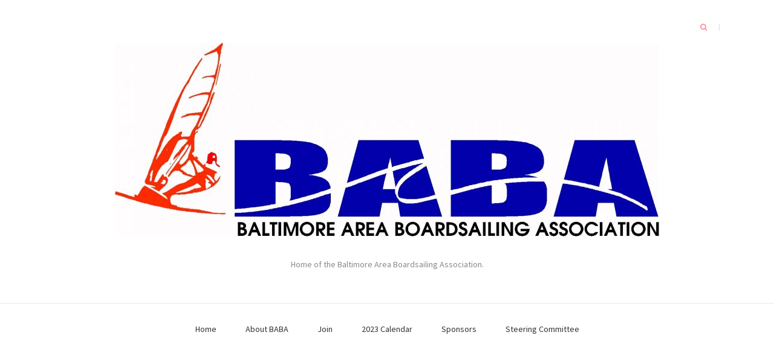

--- FILE ---
content_type: text/html; charset=UTF-8
request_url: https://windsurfbaba.org/index.php/sponsors/
body_size: 31400
content:
<!DOCTYPE html>
<html lang="en-US">
<head>
    <meta charset="UTF-8">
    <meta name="viewport" content="width=device-width, initial-scale=1">
    <link rel="profile" href="http://gmpg.org/xfn/11">

	<title>Sponsors</title>
<meta name='robots' content='max-image-preview:large' />
<link rel='dns-prefetch' href='//fonts.googleapis.com' />
<link rel="alternate" type="application/rss+xml" title=" &raquo; Feed" href="https://windsurfbaba.org/index.php/feed/" />
<link rel="alternate" type="application/rss+xml" title=" &raquo; Comments Feed" href="https://windsurfbaba.org/index.php/comments/feed/" />
<link rel="alternate" type="application/rss+xml" title=" &raquo; Sponsors Comments Feed" href="https://windsurfbaba.org/index.php/sponsors/feed/" />
<script type="text/javascript">
/* <![CDATA[ */
window._wpemojiSettings = {"baseUrl":"https:\/\/s.w.org\/images\/core\/emoji\/15.0.3\/72x72\/","ext":".png","svgUrl":"https:\/\/s.w.org\/images\/core\/emoji\/15.0.3\/svg\/","svgExt":".svg","source":{"concatemoji":"https:\/\/windsurfbaba.org\/wp-includes\/js\/wp-emoji-release.min.js?ver=6.6.4"}};
/*! This file is auto-generated */
!function(i,n){var o,s,e;function c(e){try{var t={supportTests:e,timestamp:(new Date).valueOf()};sessionStorage.setItem(o,JSON.stringify(t))}catch(e){}}function p(e,t,n){e.clearRect(0,0,e.canvas.width,e.canvas.height),e.fillText(t,0,0);var t=new Uint32Array(e.getImageData(0,0,e.canvas.width,e.canvas.height).data),r=(e.clearRect(0,0,e.canvas.width,e.canvas.height),e.fillText(n,0,0),new Uint32Array(e.getImageData(0,0,e.canvas.width,e.canvas.height).data));return t.every(function(e,t){return e===r[t]})}function u(e,t,n){switch(t){case"flag":return n(e,"\ud83c\udff3\ufe0f\u200d\u26a7\ufe0f","\ud83c\udff3\ufe0f\u200b\u26a7\ufe0f")?!1:!n(e,"\ud83c\uddfa\ud83c\uddf3","\ud83c\uddfa\u200b\ud83c\uddf3")&&!n(e,"\ud83c\udff4\udb40\udc67\udb40\udc62\udb40\udc65\udb40\udc6e\udb40\udc67\udb40\udc7f","\ud83c\udff4\u200b\udb40\udc67\u200b\udb40\udc62\u200b\udb40\udc65\u200b\udb40\udc6e\u200b\udb40\udc67\u200b\udb40\udc7f");case"emoji":return!n(e,"\ud83d\udc26\u200d\u2b1b","\ud83d\udc26\u200b\u2b1b")}return!1}function f(e,t,n){var r="undefined"!=typeof WorkerGlobalScope&&self instanceof WorkerGlobalScope?new OffscreenCanvas(300,150):i.createElement("canvas"),a=r.getContext("2d",{willReadFrequently:!0}),o=(a.textBaseline="top",a.font="600 32px Arial",{});return e.forEach(function(e){o[e]=t(a,e,n)}),o}function t(e){var t=i.createElement("script");t.src=e,t.defer=!0,i.head.appendChild(t)}"undefined"!=typeof Promise&&(o="wpEmojiSettingsSupports",s=["flag","emoji"],n.supports={everything:!0,everythingExceptFlag:!0},e=new Promise(function(e){i.addEventListener("DOMContentLoaded",e,{once:!0})}),new Promise(function(t){var n=function(){try{var e=JSON.parse(sessionStorage.getItem(o));if("object"==typeof e&&"number"==typeof e.timestamp&&(new Date).valueOf()<e.timestamp+604800&&"object"==typeof e.supportTests)return e.supportTests}catch(e){}return null}();if(!n){if("undefined"!=typeof Worker&&"undefined"!=typeof OffscreenCanvas&&"undefined"!=typeof URL&&URL.createObjectURL&&"undefined"!=typeof Blob)try{var e="postMessage("+f.toString()+"("+[JSON.stringify(s),u.toString(),p.toString()].join(",")+"));",r=new Blob([e],{type:"text/javascript"}),a=new Worker(URL.createObjectURL(r),{name:"wpTestEmojiSupports"});return void(a.onmessage=function(e){c(n=e.data),a.terminate(),t(n)})}catch(e){}c(n=f(s,u,p))}t(n)}).then(function(e){for(var t in e)n.supports[t]=e[t],n.supports.everything=n.supports.everything&&n.supports[t],"flag"!==t&&(n.supports.everythingExceptFlag=n.supports.everythingExceptFlag&&n.supports[t]);n.supports.everythingExceptFlag=n.supports.everythingExceptFlag&&!n.supports.flag,n.DOMReady=!1,n.readyCallback=function(){n.DOMReady=!0}}).then(function(){return e}).then(function(){var e;n.supports.everything||(n.readyCallback(),(e=n.source||{}).concatemoji?t(e.concatemoji):e.wpemoji&&e.twemoji&&(t(e.twemoji),t(e.wpemoji)))}))}((window,document),window._wpemojiSettings);
/* ]]> */
</script>
<style id='wp-emoji-styles-inline-css' type='text/css'>

	img.wp-smiley, img.emoji {
		display: inline !important;
		border: none !important;
		box-shadow: none !important;
		height: 1em !important;
		width: 1em !important;
		margin: 0 0.07em !important;
		vertical-align: -0.1em !important;
		background: none !important;
		padding: 0 !important;
	}
</style>
<link rel='stylesheet' id='wp-block-library-css' href='https://windsurfbaba.org/wp-includes/css/dist/block-library/style.min.css?ver=6.6.4' type='text/css' media='all' />
<style id='classic-theme-styles-inline-css' type='text/css'>
/*! This file is auto-generated */
.wp-block-button__link{color:#fff;background-color:#32373c;border-radius:9999px;box-shadow:none;text-decoration:none;padding:calc(.667em + 2px) calc(1.333em + 2px);font-size:1.125em}.wp-block-file__button{background:#32373c;color:#fff;text-decoration:none}
</style>
<style id='global-styles-inline-css' type='text/css'>
:root{--wp--preset--aspect-ratio--square: 1;--wp--preset--aspect-ratio--4-3: 4/3;--wp--preset--aspect-ratio--3-4: 3/4;--wp--preset--aspect-ratio--3-2: 3/2;--wp--preset--aspect-ratio--2-3: 2/3;--wp--preset--aspect-ratio--16-9: 16/9;--wp--preset--aspect-ratio--9-16: 9/16;--wp--preset--color--black: #000000;--wp--preset--color--cyan-bluish-gray: #abb8c3;--wp--preset--color--white: #ffffff;--wp--preset--color--pale-pink: #f78da7;--wp--preset--color--vivid-red: #cf2e2e;--wp--preset--color--luminous-vivid-orange: #ff6900;--wp--preset--color--luminous-vivid-amber: #fcb900;--wp--preset--color--light-green-cyan: #7bdcb5;--wp--preset--color--vivid-green-cyan: #00d084;--wp--preset--color--pale-cyan-blue: #8ed1fc;--wp--preset--color--vivid-cyan-blue: #0693e3;--wp--preset--color--vivid-purple: #9b51e0;--wp--preset--gradient--vivid-cyan-blue-to-vivid-purple: linear-gradient(135deg,rgba(6,147,227,1) 0%,rgb(155,81,224) 100%);--wp--preset--gradient--light-green-cyan-to-vivid-green-cyan: linear-gradient(135deg,rgb(122,220,180) 0%,rgb(0,208,130) 100%);--wp--preset--gradient--luminous-vivid-amber-to-luminous-vivid-orange: linear-gradient(135deg,rgba(252,185,0,1) 0%,rgba(255,105,0,1) 100%);--wp--preset--gradient--luminous-vivid-orange-to-vivid-red: linear-gradient(135deg,rgba(255,105,0,1) 0%,rgb(207,46,46) 100%);--wp--preset--gradient--very-light-gray-to-cyan-bluish-gray: linear-gradient(135deg,rgb(238,238,238) 0%,rgb(169,184,195) 100%);--wp--preset--gradient--cool-to-warm-spectrum: linear-gradient(135deg,rgb(74,234,220) 0%,rgb(151,120,209) 20%,rgb(207,42,186) 40%,rgb(238,44,130) 60%,rgb(251,105,98) 80%,rgb(254,248,76) 100%);--wp--preset--gradient--blush-light-purple: linear-gradient(135deg,rgb(255,206,236) 0%,rgb(152,150,240) 100%);--wp--preset--gradient--blush-bordeaux: linear-gradient(135deg,rgb(254,205,165) 0%,rgb(254,45,45) 50%,rgb(107,0,62) 100%);--wp--preset--gradient--luminous-dusk: linear-gradient(135deg,rgb(255,203,112) 0%,rgb(199,81,192) 50%,rgb(65,88,208) 100%);--wp--preset--gradient--pale-ocean: linear-gradient(135deg,rgb(255,245,203) 0%,rgb(182,227,212) 50%,rgb(51,167,181) 100%);--wp--preset--gradient--electric-grass: linear-gradient(135deg,rgb(202,248,128) 0%,rgb(113,206,126) 100%);--wp--preset--gradient--midnight: linear-gradient(135deg,rgb(2,3,129) 0%,rgb(40,116,252) 100%);--wp--preset--font-size--small: 13px;--wp--preset--font-size--medium: 20px;--wp--preset--font-size--large: 36px;--wp--preset--font-size--x-large: 42px;--wp--preset--spacing--20: 0.44rem;--wp--preset--spacing--30: 0.67rem;--wp--preset--spacing--40: 1rem;--wp--preset--spacing--50: 1.5rem;--wp--preset--spacing--60: 2.25rem;--wp--preset--spacing--70: 3.38rem;--wp--preset--spacing--80: 5.06rem;--wp--preset--shadow--natural: 6px 6px 9px rgba(0, 0, 0, 0.2);--wp--preset--shadow--deep: 12px 12px 50px rgba(0, 0, 0, 0.4);--wp--preset--shadow--sharp: 6px 6px 0px rgba(0, 0, 0, 0.2);--wp--preset--shadow--outlined: 6px 6px 0px -3px rgba(255, 255, 255, 1), 6px 6px rgba(0, 0, 0, 1);--wp--preset--shadow--crisp: 6px 6px 0px rgba(0, 0, 0, 1);}:where(.is-layout-flex){gap: 0.5em;}:where(.is-layout-grid){gap: 0.5em;}body .is-layout-flex{display: flex;}.is-layout-flex{flex-wrap: wrap;align-items: center;}.is-layout-flex > :is(*, div){margin: 0;}body .is-layout-grid{display: grid;}.is-layout-grid > :is(*, div){margin: 0;}:where(.wp-block-columns.is-layout-flex){gap: 2em;}:where(.wp-block-columns.is-layout-grid){gap: 2em;}:where(.wp-block-post-template.is-layout-flex){gap: 1.25em;}:where(.wp-block-post-template.is-layout-grid){gap: 1.25em;}.has-black-color{color: var(--wp--preset--color--black) !important;}.has-cyan-bluish-gray-color{color: var(--wp--preset--color--cyan-bluish-gray) !important;}.has-white-color{color: var(--wp--preset--color--white) !important;}.has-pale-pink-color{color: var(--wp--preset--color--pale-pink) !important;}.has-vivid-red-color{color: var(--wp--preset--color--vivid-red) !important;}.has-luminous-vivid-orange-color{color: var(--wp--preset--color--luminous-vivid-orange) !important;}.has-luminous-vivid-amber-color{color: var(--wp--preset--color--luminous-vivid-amber) !important;}.has-light-green-cyan-color{color: var(--wp--preset--color--light-green-cyan) !important;}.has-vivid-green-cyan-color{color: var(--wp--preset--color--vivid-green-cyan) !important;}.has-pale-cyan-blue-color{color: var(--wp--preset--color--pale-cyan-blue) !important;}.has-vivid-cyan-blue-color{color: var(--wp--preset--color--vivid-cyan-blue) !important;}.has-vivid-purple-color{color: var(--wp--preset--color--vivid-purple) !important;}.has-black-background-color{background-color: var(--wp--preset--color--black) !important;}.has-cyan-bluish-gray-background-color{background-color: var(--wp--preset--color--cyan-bluish-gray) !important;}.has-white-background-color{background-color: var(--wp--preset--color--white) !important;}.has-pale-pink-background-color{background-color: var(--wp--preset--color--pale-pink) !important;}.has-vivid-red-background-color{background-color: var(--wp--preset--color--vivid-red) !important;}.has-luminous-vivid-orange-background-color{background-color: var(--wp--preset--color--luminous-vivid-orange) !important;}.has-luminous-vivid-amber-background-color{background-color: var(--wp--preset--color--luminous-vivid-amber) !important;}.has-light-green-cyan-background-color{background-color: var(--wp--preset--color--light-green-cyan) !important;}.has-vivid-green-cyan-background-color{background-color: var(--wp--preset--color--vivid-green-cyan) !important;}.has-pale-cyan-blue-background-color{background-color: var(--wp--preset--color--pale-cyan-blue) !important;}.has-vivid-cyan-blue-background-color{background-color: var(--wp--preset--color--vivid-cyan-blue) !important;}.has-vivid-purple-background-color{background-color: var(--wp--preset--color--vivid-purple) !important;}.has-black-border-color{border-color: var(--wp--preset--color--black) !important;}.has-cyan-bluish-gray-border-color{border-color: var(--wp--preset--color--cyan-bluish-gray) !important;}.has-white-border-color{border-color: var(--wp--preset--color--white) !important;}.has-pale-pink-border-color{border-color: var(--wp--preset--color--pale-pink) !important;}.has-vivid-red-border-color{border-color: var(--wp--preset--color--vivid-red) !important;}.has-luminous-vivid-orange-border-color{border-color: var(--wp--preset--color--luminous-vivid-orange) !important;}.has-luminous-vivid-amber-border-color{border-color: var(--wp--preset--color--luminous-vivid-amber) !important;}.has-light-green-cyan-border-color{border-color: var(--wp--preset--color--light-green-cyan) !important;}.has-vivid-green-cyan-border-color{border-color: var(--wp--preset--color--vivid-green-cyan) !important;}.has-pale-cyan-blue-border-color{border-color: var(--wp--preset--color--pale-cyan-blue) !important;}.has-vivid-cyan-blue-border-color{border-color: var(--wp--preset--color--vivid-cyan-blue) !important;}.has-vivid-purple-border-color{border-color: var(--wp--preset--color--vivid-purple) !important;}.has-vivid-cyan-blue-to-vivid-purple-gradient-background{background: var(--wp--preset--gradient--vivid-cyan-blue-to-vivid-purple) !important;}.has-light-green-cyan-to-vivid-green-cyan-gradient-background{background: var(--wp--preset--gradient--light-green-cyan-to-vivid-green-cyan) !important;}.has-luminous-vivid-amber-to-luminous-vivid-orange-gradient-background{background: var(--wp--preset--gradient--luminous-vivid-amber-to-luminous-vivid-orange) !important;}.has-luminous-vivid-orange-to-vivid-red-gradient-background{background: var(--wp--preset--gradient--luminous-vivid-orange-to-vivid-red) !important;}.has-very-light-gray-to-cyan-bluish-gray-gradient-background{background: var(--wp--preset--gradient--very-light-gray-to-cyan-bluish-gray) !important;}.has-cool-to-warm-spectrum-gradient-background{background: var(--wp--preset--gradient--cool-to-warm-spectrum) !important;}.has-blush-light-purple-gradient-background{background: var(--wp--preset--gradient--blush-light-purple) !important;}.has-blush-bordeaux-gradient-background{background: var(--wp--preset--gradient--blush-bordeaux) !important;}.has-luminous-dusk-gradient-background{background: var(--wp--preset--gradient--luminous-dusk) !important;}.has-pale-ocean-gradient-background{background: var(--wp--preset--gradient--pale-ocean) !important;}.has-electric-grass-gradient-background{background: var(--wp--preset--gradient--electric-grass) !important;}.has-midnight-gradient-background{background: var(--wp--preset--gradient--midnight) !important;}.has-small-font-size{font-size: var(--wp--preset--font-size--small) !important;}.has-medium-font-size{font-size: var(--wp--preset--font-size--medium) !important;}.has-large-font-size{font-size: var(--wp--preset--font-size--large) !important;}.has-x-large-font-size{font-size: var(--wp--preset--font-size--x-large) !important;}
:where(.wp-block-post-template.is-layout-flex){gap: 1.25em;}:where(.wp-block-post-template.is-layout-grid){gap: 1.25em;}
:where(.wp-block-columns.is-layout-flex){gap: 2em;}:where(.wp-block-columns.is-layout-grid){gap: 2em;}
:root :where(.wp-block-pullquote){font-size: 1.5em;line-height: 1.6;}
</style>
<link rel='stylesheet' id='blaskan-fonts-css' href='https://fonts.googleapis.com/css?family=Droid+Serif%3A400%2C700%7CSource+Sans+Pro%3A300%2C400%2C600%2C700%2C900%7CWork+Sans%7CPacifico&#038;subset=latin%2Clatin-ext&#038;ver=6.6.4' type='text/css' media='all' />
<link rel='stylesheet' id='bootstrap-css' href='https://windsurfbaba.org/wp-content/themes/blaskan/assets/css/bootstrap.min.css?ver=6.6.4' type='text/css' media='all' />
<link rel='stylesheet' id='fontawesome-css' href='https://windsurfbaba.org/wp-content/themes/blaskan/assets/css/font-awesome.min.css?ver=6.6.4' type='text/css' media='all' />
<link rel='stylesheet' id='blaskan-style-css' href='https://windsurfbaba.org/wp-content/themes/blaskan/style.css?ver=6.6.4' type='text/css' media='all' />
<script type="text/javascript" src="https://windsurfbaba.org/wp-includes/js/jquery/jquery.min.js?ver=3.7.1" id="jquery-core-js"></script>
<script type="text/javascript" src="https://windsurfbaba.org/wp-includes/js/jquery/jquery-migrate.min.js?ver=3.4.1" id="jquery-migrate-js"></script>
<link rel="https://api.w.org/" href="https://windsurfbaba.org/index.php/wp-json/" /><link rel="alternate" title="JSON" type="application/json" href="https://windsurfbaba.org/index.php/wp-json/wp/v2/pages/143" /><link rel="EditURI" type="application/rsd+xml" title="RSD" href="https://windsurfbaba.org/xmlrpc.php?rsd" />
<meta name="generator" content="WordPress 6.6.4" />
<link rel="canonical" href="https://windsurfbaba.org/index.php/sponsors/" />
<link rel='shortlink' href='https://windsurfbaba.org/?p=143' />
<link rel="alternate" title="oEmbed (JSON)" type="application/json+oembed" href="https://windsurfbaba.org/index.php/wp-json/oembed/1.0/embed?url=https%3A%2F%2Fwindsurfbaba.org%2Findex.php%2Fsponsors%2F" />
<link rel="alternate" title="oEmbed (XML)" type="text/xml+oembed" href="https://windsurfbaba.org/index.php/wp-json/oembed/1.0/embed?url=https%3A%2F%2Fwindsurfbaba.org%2Findex.php%2Fsponsors%2F&#038;format=xml" />
</head>

<body class="page-template-default page page-id-143 wp-custom-logo group-blog">
<div id="page" class="site">
    <header id="masthead" class="site-header" role="banner">
        <div class="site-branding ">

            <div class="top-header container">

				                <div class="search-header-form-container pull-right">
                                        <div id="search-header-form" class="search ">
                        <form role="search" method="get" class="search-form"
                              action="https://windsurfbaba.org/">
                            <input id="search" type="search" name="s"
                                   placeholder="">
                            <label for="search"><i class="fa fa-search" aria-hidden="true"></i></label>
                        </form>
                    </div>
                                    </div>

                

                <div class="clearfix"></div>
            </div>

            <div class="container">
				<a href="https://windsurfbaba.org/" class="custom-logo-link" rel="home"><img width="900" height="320" src="https://windsurfbaba.org/wp-content/uploads/2020/02/baba_logo-e1616270167884.jpg" class="custom-logo" alt="BABA Logo" decoding="async" fetchpriority="high" /></a>                        <p class="site-title"><a
                                    href="https://windsurfbaba.org/"
                                    rel="home"></a></p>
						                        <p class="site-description ">Home of the Baltimore Area Boardsailing Association.</p>
						
            </div><!-- .container -->
        </div><!-- .site-branding -->

        <nav id="site-navigation" class="main-navigation container" role="navigation">
            <button class="menu-toggle" aria-controls="primary-menu"
                    aria-expanded="false">Menu</button>
            <div class="blaskan-main-menu">
			 <ul id="primary-menu" class="menu"><li id="menu-item-1483" class="menu-item menu-item-type-custom menu-item-object-custom menu-item-home menu-item-1483"><a href="https://windsurfbaba.org">Home</a></li>
<li id="menu-item-1480" class="menu-item menu-item-type-post_type menu-item-object-page menu-item-1480"><a href="https://windsurfbaba.org/index.php/about/">About BABA</a></li>
<li id="menu-item-1476" class="menu-item menu-item-type-post_type menu-item-object-page menu-item-1476"><a href="https://windsurfbaba.org/index.php/join/">Join</a></li>
<li id="menu-item-1477" class="menu-item menu-item-type-post_type menu-item-object-page menu-item-1477"><a href="https://windsurfbaba.org/index.php/events/">2023 Calendar</a></li>
<li id="menu-item-1478" class="menu-item menu-item-type-post_type menu-item-object-page current-menu-item page_item page-item-143 current_page_item menu-item-1478"><a href="https://windsurfbaba.org/index.php/sponsors/" aria-current="page">Sponsors</a></li>
<li id="menu-item-1479" class="menu-item menu-item-type-post_type menu-item-object-page menu-item-1479"><a href="https://windsurfbaba.org/index.php/steering-committee/">Steering Committee</a></li>
</ul>            </div>
        </nav><!-- #site-navigation -->

        <!-- Custom Header -->
		
    </header><!-- #masthead -->

    <div id="content" class="site-content container">

    <div id="primary" class="content-area">
        <main id="main" class="site-main" role="main">

			
<article id="post-143" class="post-143 page type-page status-publish hentry">
    <header class="entry-header">
				<h1 class="entry-title">Sponsors</h1>    </header><!-- .entry-header -->

    <div class="entry-content">
		<h3>Thank you to all of the generous sponsors who provide products, gift certificates, shop discounts and support for our events. Click the sponsor&#8217;s logo to visit their website.</h3>
<p><a href="https://www.abkboardsports.com" target="_blank" rel="noopener noreferrer"><img decoding="async" class="aligncenter wp-image-191 size-full" src="https://windsurfbaba.org/wp-content/uploads/2013/03/abk_yellow.gif" alt="ABK logo" width="327" height="58" /></a></p>
<p><a href="https://www.aacounty.org/departments/recreation-parks/parks/" target="_blank" rel="noopener noreferrer"><img decoding="async" class="aligncenter wp-image-171 size-medium" src="https://windsurfbaba.org/wp-content/uploads/2013/02/aa_co_rec_parks_logo-300x87.jpg" alt="" width="300" height="87" srcset="https://windsurfbaba.org/wp-content/uploads/2013/02/aa_co_rec_parks_logo-300x87.jpg 300w, https://windsurfbaba.org/wp-content/uploads/2013/02/aa_co_rec_parks_logo.jpg 640w" sizes="(max-width: 300px) 100vw, 300px" /></a></p>
<p><a href="https://aerotechsails.com" target="_blank" rel="noopener noreferrer"><img decoding="async" class="aligncenter wp-image-197 size-medium" src="https://windsurfbaba.org/wp-content/uploads/2013/03/aerotech-300x71.jpg" alt="" width="300" height="71" srcset="https://windsurfbaba.org/wp-content/uploads/2013/03/aerotech-300x71.jpg 300w, https://windsurfbaba.org/wp-content/uploads/2013/03/aerotech.jpg 354w" sizes="(max-width: 300px) 100vw, 300px" /></a></p>
<p><a href="https://chinooksailing.com" target="_blank" rel="noopener noreferrer"><img loading="lazy" decoding="async" class="aligncenter wp-image-1545 size-medium" src="https://windsurfbaba.org/wp-content/uploads/2021/03/Chinook-logo-300x180.png" alt="" width="300" height="180" srcset="https://windsurfbaba.org/wp-content/uploads/2021/03/Chinook-logo-300x180.png 300w, https://windsurfbaba.org/wp-content/uploads/2021/03/Chinook-logo-1024x614.png 1024w, https://windsurfbaba.org/wp-content/uploads/2021/03/Chinook-logo-768x461.png 768w, https://windsurfbaba.org/wp-content/uploads/2021/03/Chinook-logo.png 1210w" sizes="(max-width: 300px) 100vw, 300px" /></a></p>
<p><a href="https://www.dakine.com" target="_blank" rel="noopener noreferrer"><img loading="lazy" decoding="async" class="aligncenter wp-image-1550" src="https://windsurfbaba.org/wp-content/uploads/2021/03/dakine-1024x158.jpg" alt="" width="500" height="77" srcset="https://windsurfbaba.org/wp-content/uploads/2021/03/dakine-1024x158.jpg 1024w, https://windsurfbaba.org/wp-content/uploads/2021/03/dakine-300x46.jpg 300w, https://windsurfbaba.org/wp-content/uploads/2021/03/dakine-768x118.jpg 768w, https://windsurfbaba.org/wp-content/uploads/2021/03/dakine.jpg 1323w" sizes="(max-width: 500px) 100vw, 500px" /></a></p>
<p style="text-align: center;"><a href="https://www.easyuphaul.com" target="_blank" rel="noopener noreferrer"><img loading="lazy" decoding="async" class="aligncenter wp-image-145 size-medium" src="https://windsurfbaba.org/wp-content/uploads/2013/02/easyuphaulogo-w-300x81.jpg" alt="" width="300" height="81" srcset="https://windsurfbaba.org/wp-content/uploads/2013/02/easyuphaulogo-w-300x81.jpg 300w, https://windsurfbaba.org/wp-content/uploads/2013/02/easyuphaulogo-w-1024x278.jpg 1024w, https://windsurfbaba.org/wp-content/uploads/2013/02/easyuphaulogo-w-768x208.jpg 768w, https://windsurfbaba.org/wp-content/uploads/2013/02/easyuphaulogo-w.jpg 1076w" sizes="(max-width: 300px) 100vw, 300px" /></a></p>
<p style="text-align: center;"><a href="https://www.easyuphaul.com/waterstarter" target="_blank" rel="noopener noreferrer"><img loading="lazy" decoding="async" class="aligncenter wp-image-147 size-medium" src="https://windsurfbaba.org/wp-content/uploads/2013/02/waterstarter-logo-master-300x69.jpg" alt="" width="300" height="69" srcset="https://windsurfbaba.org/wp-content/uploads/2013/02/waterstarter-logo-master-300x69.jpg 300w, https://windsurfbaba.org/wp-content/uploads/2013/02/waterstarter-logo-master-1024x237.jpg 1024w, https://windsurfbaba.org/wp-content/uploads/2013/02/waterstarter-logo-master-768x178.jpg 768w, https://windsurfbaba.org/wp-content/uploads/2013/02/waterstarter-logo-master-1536x356.jpg 1536w, https://windsurfbaba.org/wp-content/uploads/2013/02/waterstarter-logo-master-1568x363.jpg 1568w, https://windsurfbaba.org/wp-content/uploads/2013/02/waterstarter-logo-master.jpg 2008w" sizes="(max-width: 300px) 100vw, 300px" /></a></p>
<p><a href="https://www.eastofmauionline.com" target="_blank" rel="noopener noreferrer"><img loading="lazy" decoding="async" class="aligncenter wp-image-174 size-medium" src="https://windsurfbaba.org/wp-content/uploads/2013/02/eom-logo-300x170.jpg" alt="" width="300" height="170" srcset="https://windsurfbaba.org/wp-content/uploads/2013/02/eom-logo-300x170.jpg 300w, https://windsurfbaba.org/wp-content/uploads/2013/02/eom-logo-768x434.jpg 768w, https://windsurfbaba.org/wp-content/uploads/2013/02/eom-logo.jpg 911w" sizes="(max-width: 300px) 100vw, 300px" /></a></p>
<p><a href="https://www.epicgearusa.com" target="_blank" rel="noopener noreferrer"><img loading="lazy" decoding="async" class="aligncenter wp-image-1546 size-full" src="https://windsurfbaba.org/wp-content/uploads/2021/03/epic_logo_blue.jpg" alt="" width="300" height="113" /><br />
</a></p>
<p><a href="https://oceanairsports.com" target="_blank" rel="noopener noreferrer"><img loading="lazy" decoding="async" class="aligncenter wp-image-1551 size-medium" src="https://windsurfbaba.org/wp-content/uploads/2021/03/OAS_Shield_Logo_540x-300x193.png" alt="" width="300" height="193" srcset="https://windsurfbaba.org/wp-content/uploads/2021/03/OAS_Shield_Logo_540x-300x193.png 300w, https://windsurfbaba.org/wp-content/uploads/2021/03/OAS_Shield_Logo_540x.png 539w" sizes="(max-width: 300px) 100vw, 300px" /></a></p>
<p><a href="https://www.landscapearchitectellicottcitymd.com" target="_blank" rel="noopener noreferrer"><img loading="lazy" decoding="async" class="aligncenter wp-image-1543 size-full" src="https://windsurfbaba.org/wp-content/uploads/2021/03/outdoorarchitects_logo.gif" alt="" width="230" height="240" /><br />
</a></p>
<p><a href="http://www.ultimatewatersports.com" target="_blank" rel="noopener noreferrer"><img loading="lazy" decoding="async" class="aligncenter wp-image-175 size-medium" src="https://windsurfbaba.org/wp-content/uploads/2013/02/ultimatelogo-e1407157296897-300x143.jpg" alt="" width="300" height="143" srcset="https://windsurfbaba.org/wp-content/uploads/2013/02/ultimatelogo-e1407157296897-300x143.jpg 300w, https://windsurfbaba.org/wp-content/uploads/2013/02/ultimatelogo-e1407157296897-1024x489.jpg 1024w, https://windsurfbaba.org/wp-content/uploads/2013/02/ultimatelogo-e1407157296897-768x367.jpg 768w, https://windsurfbaba.org/wp-content/uploads/2013/02/ultimatelogo-e1407157296897.jpg 1280w" sizes="(max-width: 300px) 100vw, 300px" /></a></p>
<p><a href="http://www.ultimatewatersports.com" target="_blank" rel="noopener noreferrer"> </a></p>
<p><a href="https://uswindsurfing.org" target="_blank" rel="noopener noreferrer"><img loading="lazy" decoding="async" class="aligncenter wp-image-1544 size-full" src="https://windsurfbaba.org/wp-content/uploads/2021/03/USW.jpeg" alt="" width="778" height="301" srcset="https://windsurfbaba.org/wp-content/uploads/2021/03/USW.jpeg 778w, https://windsurfbaba.org/wp-content/uploads/2021/03/USW-300x116.jpeg 300w, https://windsurfbaba.org/wp-content/uploads/2021/03/USW-768x297.jpeg 768w" sizes="(max-width: 778px) 100vw, 778px" /></a></p>
    </div><!-- .entry-content -->

	</article><!-- #post-## -->

<div id="comments" class="comments-area">

		<div id="respond" class="comment-respond">
		<h5 id="reply-title" class="comment-reply-title">Leave a Reply <small><a rel="nofollow" id="cancel-comment-reply-link" href="/index.php/sponsors/#respond" style="display:none;">Cancel reply</a></small></h5><form action="https://windsurfbaba.org/wp-comments-post.php" method="post" id="commentform" class="comment-form" novalidate><p class="comment-notes"><span id="email-notes">Your email address will not be published.</span> <span class="required-field-message">Required fields are marked <span class="required">*</span></span></p><p class="comment-form-comment"><textarea id="comment" name="comment" cols="45" rows="8" aria-required="true" placeholder="Comment"></textarea></p><p class="comment-form-author"><input id="author" name="author" type="text" value="" size="30"  aria-required='true' placeholder="Name*" /></p>
<p class="comment-form-email"><input id="email" name="email" type="text" value="" size="30"  aria-required='true' placeholder="Email*" /></p>
<p class="comment-form-url"><input id="url" name="url" type="text" value="" size="30" placeholder="Website" /></p>
<p class="comment-form-cookies-consent"><input id="wp-comment-cookies-consent" name="wp-comment-cookies-consent" type="checkbox" value="yes" /> <label for="wp-comment-cookies-consent">Save my name, email, and website in this browser for the next time I comment.</label></p>
<p class="form-submit"><input name="submit" type="submit" id="submit" class="submit" value="Post Comment" /> <input type='hidden' name='comment_post_ID' value='143' id='comment_post_ID' />
<input type='hidden' name='comment_parent' id='comment_parent' value='0' />
</p><p style="display: none;"><input type="hidden" id="akismet_comment_nonce" name="akismet_comment_nonce" value="f67eeeed8f" /></p><p style="display: none !important;" class="akismet-fields-container" data-prefix="ak_"><label>&#916;<textarea name="ak_hp_textarea" cols="45" rows="8" maxlength="100"></textarea></label><input type="hidden" id="ak_js_1" name="ak_js" value="83"/><script>document.getElementById( "ak_js_1" ).setAttribute( "value", ( new Date() ).getTime() );</script></p></form>	</div><!-- #respond -->
	
</div><!-- #comments -->

        </main><!-- #main -->
    </div><!-- #primary -->


</div><!-- #content -->

<footer id="colophon" class="site-footer" role="contentinfo">

	
    <div class="site-info">
        <div class="container">
            <div class="row">
                <div class="copyright-info col-md-6 col-sm-12">
                    <a href="https://wordpress.org/">Proudly powered by WordPress</a>
                    <span class="sep"> | </span>
					Theme: Blaskan by <a href="https://colorlib.com/" target="_blank" rel="designer">Colorlib.com</a>.                </div>
				            </div>

        </div>
    </div><!-- .site-info -->
</footer><!-- #colophon -->
</div><!-- #page -->

<script type="text/javascript" src="https://windsurfbaba.org/wp-includes/js/imagesloaded.min.js?ver=5.0.0" id="imagesloaded-js"></script>
<script type="text/javascript" src="https://windsurfbaba.org/wp-includes/js/masonry.min.js?ver=4.2.2" id="masonry-js"></script>
<script type="text/javascript" src="https://windsurfbaba.org/wp-content/themes/blaskan/assets/js/navigation.js?ver=20151215" id="blaskan-navigation-js"></script>
<script type="text/javascript" src="https://windsurfbaba.org/wp-content/themes/blaskan/assets/js/skip-link-focus-fix.js?ver=20151215" id="blaskan-skip-link-focus-fix-js"></script>
<script type="text/javascript" src="https://windsurfbaba.org/wp-content/themes/blaskan/assets/js/scripts.js?ver=20151215" id="blaskan-scripts-js"></script>
<script type="text/javascript" src="https://windsurfbaba.org/wp-includes/js/comment-reply.min.js?ver=6.6.4" id="comment-reply-js" async="async" data-wp-strategy="async"></script>
<script defer type="text/javascript" src="https://windsurfbaba.org/wp-content/plugins/akismet/_inc/akismet-frontend.js?ver=1763027155" id="akismet-frontend-js"></script>

</body>
</html>
